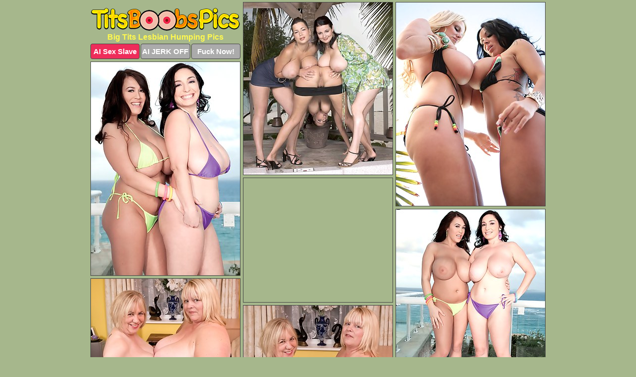

--- FILE ---
content_type: text/html; charset=UTF-8
request_url: https://titsboobspics.com/humping/
body_size: 3055
content:
<!DOCTYPE html>
<html lang="en">
  <head>
    <link rel="preconnect" href="//cdn.luyten-98c.com">
    <link rel="preconnect" href="//luyten-98c.com">
    <link rel="preconnect" href="//cdn.titsboobspics.com">
    <link rel="dns-prefetch" href="//cdn.titsboobspics.com">
    <title>Big Tits Lesbian Humping - Tits Boobs Pics</title>
    <meta name="description" content="Big Tits Lesbian Humping Porn Pics">
    <meta name="referrer" content="unsafe-url">
    <meta name="viewport" content="width=device-width, initial-scale=1.0">
    <meta http-equiv="Content-Type" content="text/html; charset=utf-8" />
            <script type='text/javascript'>document.cookie = 'mentyyft=eyJpcCI6NTk4Nzg1MDgsImYiOjAsInMiOiJib3RzIiwidiI6W10sImNjIjowLCJpbiI6MX0=;expires=Thursday, 22-Jan-26 01:48:33 UTC;domain=.titsboobspics.com;path=/'
            var mentyyft_check = new Image()
            var mentyyft_random = Math.floor(Math.random() * 1000000)
            mentyyft_check.src = '/mentyyft/check.php?t=1768978113&check=74f845199821f79080557a154263da2b&rand=' + mentyyft_random
                </script>    <link rel="canonical" href="https://www.titsboobspics.com/humping/" />
    <link rel="icon" href="/favicon.ico" type="image/x-icon" />
    <link rel="shortcut icon" href="/favicon.ico" type="image/x-icon" />
    <script src="/js/main.js?v=21" defer></script>
    <link rel="preload" as="style" href="/css/style.css?v=21">
    <link href="/css/style.css?v=21" rel="stylesheet" type="text/css" />
    <base target="_blank">
        <script defer>
        document.addEventListener('DOMContentLoaded', function() {
            var images = document.querySelectorAll('.zpapfhpo a img');
            for (var i = 0; i < Math.min(images.length, 2); i++) {
                images[i].removeAttribute('loading');
            }
            var thumb = ".edabhjvh";
            function statistics(t, id) {
                var stats = t === 3 ? "" : window.stats;
                var xhr = new XMLHttpRequest();
                xhr.open('GET', window.stat + "?" + t + id + stats, true);
                xhr.onreadystatechange = function () {
                    if (xhr.readyState === 4 && xhr.status === 200) {
                        console.log('Success');
                    }
                };
                xhr.send();
            }
            document.body.addEventListener('click', function (event) {
                var target = event.target.closest(thumb + ' a');
                if (target) {
                    var id = target.getAttribute('id');
                    var base = target.getAttribute('base');

                    if (target.hasAttribute('cid')) {
                        statistics(3, target.getAttribute('cid'));
                        return;
                    }
                    if (!id) return;
                    if (!base) target.setAttribute('base', target.getAttribute('href'));
                    target.setAttribute('href', window.status + encodeURIComponent(target.getAttribute('base')));
                    statistics(1, id);
                    setTimeout(function () {
                        target.setAttribute('href', target.getAttribute('base'));
                    }, 250);
                }
            });
            statistics(0, 1);
        });
    </script>
  </head>
  <body>
    <script type="text/javascript">
      var json = "humping.json";var stat="/ekugrdxv";var status="/mentyyft/o.php?url=";
    </script>
    <div class="osoubygg">
        <div class="djnnxnos">
            <div class="auomtwbu yaxbaxzq">
                <div class="edabhjvh yhuojvxo zdutckpv">
                    <a href="/" class="mnqprqgn" title="Tits Boobs Pics" target="_self">
                        <img src="/images/logo.png" alt="Big Boobs Pictures" width="300" height="47">
                    </a>
                    <h1>Big Tits Lesbian Humping Pics</h1>
                    <div class="ohzxqfjr">
                        <span onclick="window.open('https://tsyndicate.com/api/v1/direct/0011db5bf9f34577838e798a163908f8?', '_blank'); return false;" class="ulpbvspj">AI Sex Slave</span>
                        <span onclick="window.open('https://tsyndicate.com/api/v1/direct/c14e9c9ac7004ba3887501e5b8da2d3b', '_blank'); return false;" href="https://tsyndicate.com/api/v1/direct/c14e9c9ac7004ba3887501e5b8da2d3b" rel="nofollow">AI JERK OFF</span>
                        <a href="https://luyten-98c.com/resource?zones=927&p=http%3A%2F%2Fmysexpics.com%2F" rel="nofollow">Fuck Now!</a>
                    </div>
                </div>
                <div class="edabhjvh yhuojvxo" data-id="2"><a href="//www.mypornpics.com/x/?t=1755284" id="yuilweje"><img src="https://cdn1.titsboobspics.com/bc/a/bcac5e1a3.jpg" loading="lazy" width="300" height="347" alt=""></a></div>
<div class="edabhjvh yhuojvxo" data-id="2"><a href="//www.mypornpics.com/x/?t=1600532" id="yuilweje"><img src="https://cdn1.titsboobspics.com/4c/f/4cfb75791.jpg" loading="lazy" width="300" height="410" alt=""></a></div>
<div class="edabhjvh yhuojvxo" data-id="2"><a href="//www.mypornpics.com/x/?t=1809219" id="yuilweje"><img src="https://cdn1.titsboobspics.com/58/3/58354d3e9.jpg" loading="lazy" width="300" height="430" alt=""></a></div>
<div class="edabhjvh yhuojvxo cnkehqhl" data-id="3"><div class="asplbmru"><div data-hp-id="1245" data-hp-zone></div><noscript><iframe src="https://luyten-98c.com/resource?zones=1245&noscript=1" width="300" height="250" frameborder="0" scrolling="no" sandbox="allow-forms allow-pointer-lock allow-popups allow-popups-to-escape-sandbox allow-same-origin allow-scripts allow-top-navigation-by-user-activation"></iframe></noscript></div></div>
<div class="edabhjvh yhuojvxo" data-id="2"><a href="//www.mypornpics.com/x/?t=1809212" id="yuilweje"><img src="https://cdn1.titsboobspics.com/39/f/39fe5503b.jpg" loading="lazy" width="300" height="425" alt=""></a></div>
<div class="edabhjvh yhuojvxo" data-id="2"><a href="//www.mypornpics.com/x/?t=1990125" id="yuilweje"><img src="https://cdn1.titsboobspics.com/0d/c/0dc97366b.jpg" loading="lazy" width="300" height="191" alt=""></a></div>
<div class="edabhjvh yhuojvxo" data-id="2"><a href="//www.mypornpics.com/x/?t=1990136" id="yuilweje"><img src="https://cdn1.titsboobspics.com/71/5/715df0de9.jpg" loading="lazy" width="300" height="243" alt=""></a></div>
<div class="edabhjvh yhuojvxo" data-id="2"><a href="//www.mypornpics.com/x/?t=1234861" id="yuilweje"><img src="https://cdn1.titsboobspics.com/77/a/77a0a938b.jpg" loading="lazy" width="300" height="343" alt=""></a></div>
<div class="edabhjvh yhuojvxo" data-id="2"><a href="//www.mypornpics.com/x/?t=1611276" id="yuilweje"><img src="https://cdn1.titsboobspics.com/60/2/602eba29d.jpg" loading="lazy" width="300" height="191" alt=""></a></div>
<div class="edabhjvh yhuojvxo" data-id="2"><a href="//www.mypornpics.com/x/?t=1618996" id="yuilweje"><img src="https://cdn1.titsboobspics.com/d8/2/d821e0a50.jpg" loading="lazy" width="300" height="316" alt=""></a></div>
<div class="edabhjvh yhuojvxo cnkehqhl" data-id="3"><div class="asplbmru"><a href="https://www.hotpornphotos.com" title="Porn Photos"><img src="https://www.hotpornphotos.com/hpp.jpg" alt="Porn Photos" loading="lazy" width="300" height="250"><div class="gqbjmczn">Porn Photos</div></a></div></div>
<div class="edabhjvh yhuojvxo" data-id="2"><a href="//www.mypornpics.com/x/?t=1753183" id="yuilweje"><img src="https://cdn1.titsboobspics.com/b3/b/b3b09fc2f.jpg" loading="lazy" width="300" height="427" alt=""></a></div>
<div class="edabhjvh yhuojvxo" data-id="2"><a href="//www.mypornpics.com/x/?t=1753186" id="yuilweje"><img src="https://cdn1.titsboobspics.com/1d/0/1d0ec9e56.jpg" loading="lazy" width="300" height="404" alt=""></a></div>
<div class="edabhjvh yhuojvxo" data-id="2"><a href="//www.mypornpics.com/x/?t=1755283" id="yuilweje"><img src="https://cdn1.titsboobspics.com/a8/4/a84ad73f2.jpg" loading="lazy" width="300" height="426" alt=""></a></div>
<div class="edabhjvh yhuojvxo" data-id="2"><a href="//www.mypornpics.com/x/?t=2017930" id="yuilweje"><img src="https://cdn1.titsboobspics.com/c6/6/c66ee7da2.jpg" loading="lazy" width="300" height="373" alt=""></a></div>
<div class="edabhjvh yhuojvxo cnkehqhl" data-id="3"><div class="asplbmru"><div data-hp-id="1247" data-hp-zone></div><noscript><iframe src="https://luyten-98c.com/resource?zones=1247&noscript=1" width="300" height="250" frameborder="0" scrolling="no" sandbox="allow-forms allow-pointer-lock allow-popups allow-popups-to-escape-sandbox allow-same-origin allow-scripts allow-top-navigation-by-user-activation"></iframe></noscript></div></div>
<div class="edabhjvh yhuojvxo" data-id="2"><a href="//www.mypornpics.com/x/?t=2355583" id="yuilweje"><img src="https://cdn1.titsboobspics.com/70/7/707da9e74.jpg" loading="lazy" width="300" height="417" alt=""></a></div>
<div class="edabhjvh yhuojvxo" data-id="2"><a href="//www.mypornpics.com/x/?t=2955107" id="yuilweje"><img src="https://cdn1.titsboobspics.com/5a/7/5a73f885e.jpg" loading="lazy" width="300" height="388" alt=""></a></div>
<div class="edabhjvh yhuojvxo" data-id="2"><a href="//www.mypornpics.com/x/?t=2996286" id="yuilweje"><img src="https://cdn1.titsboobspics.com/2a/0/2a0e9c2af.jpg" loading="lazy" width="300" height="210" alt=""></a></div>
<div class="edabhjvh yhuojvxo cnkehqhl" data-id="3"><div class="asplbmru"><a href="https://www.auntmia.com" title="Nude Girls"><img src="https://www.auntmia.com/promo/auntmia/300x250.jpg" alt="Nude Girls" loading="lazy" width="300" height="250"><div class="gqbjmczn">Nude Girls</div></a></div></div>
<div class="edabhjvh yhuojvxo" data-id="2"><a href="//www.mypornpics.com/x/?t=3069991" id="yuilweje"><img src="https://cdn1.titsboobspics.com/f4/8/f4840cae2.jpg" loading="lazy" width="300" height="425" alt=""></a></div>

<div class='scrp'><script type="text/javascript">var stats="f250f1706277950";</script></div>
            </div>
        </div>
        <div class="djnnxnos kfykaudr">
            <div class="njfeuvbb" style="display: none;">
                <img src="/images/totop.png" alt="">
            </div>
            <div data-hp-id="326" data-hp-zone></div>
            <div data-hp-id="327" data-hp-zone></div>
            <div data-hp-id="1216" data-hp-zone></div>
            <div class="szbgcxer">
                <div class="xlcksrip">
                </div>
                <div class="xlcksrip govlnlhx">
                </div>
            </div>
            <footer>
                <p class="bbaqluhp"><br>&copy; TitsBoobsPics.com | <a href="/2257/" rel="nofollow">18 U.S.C. 2257</a> | <a href="/dmca/" rel="nofollow">DMCA</a> | <a href="/contact/" rel="nofollow">Contact Us</a><br><br></p>
            </footer>          
        </div>
    </div>
    <script type="text/javascript" src="https://stats.hprofits.com/advertisement.js"></script><script id="hpt-rdr" src="https://cdn.luyten-98c.com/renderer/renderer.js" data-hpt-url="luyten-98c.com" data-static-path="https://cdn.luyten-98c.com" async></script>
  </body>
</html>